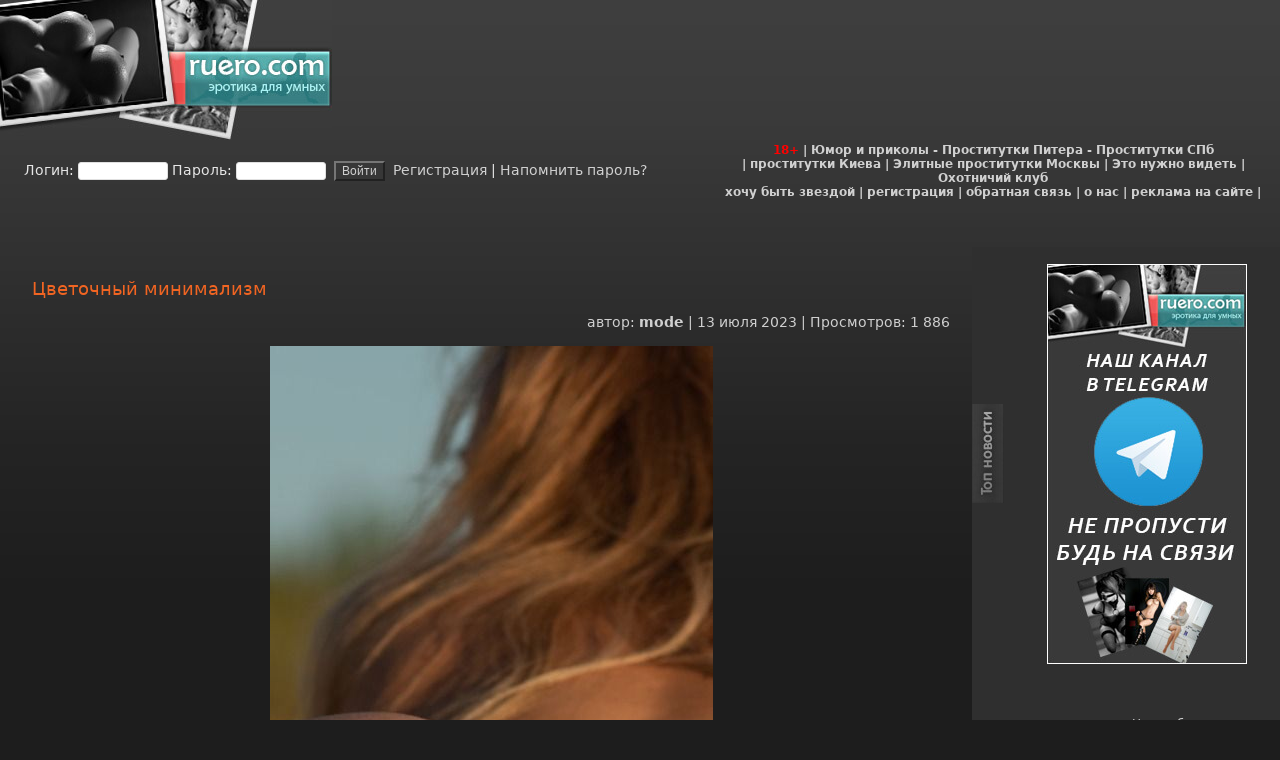

--- FILE ---
content_type: text/html; charset=utf-8
request_url: https://ruero.com/82250-cvetochnyj-minimalizm.html
body_size: 13247
content:
<!DOCTYPE html>
<html lang="ru" prefix="og: http://ogp.me/ns#">
<head>
<meta http-equiv="X-UA-Compatible" content="IE=edge">
<meta name="viewport" content="width=device-width, initial-scale=1, shrink-to-fit=no" >
<link rel="stylesheet" href="/templates/ruero/css/engine.css" />
<link rel="stylesheet" href="/templates/ruero/css/styles.css" />
<title>Цветочный минимализм » Эротика по-русски</title>
<meta charset="utf-8">
<meta name="description" content="">
<meta name="keywords" content="">
<meta name="generator" content="DataLife Engine (https://dle-news.ru)">
<link rel="canonical" href="https://ruero.com/82250-cvetochnyj-minimalizm.html">
<link rel="alternate" type="application/rss+xml" title="Эротика по-русски RSS" href="https://ruero.com/rss.xml">
<link rel="preconnect" href="https://ruero.com/" fetchpriority="high">
<meta property="twitter:title" content="Цветочный минимализм » Эротика по-русски">
<meta property="twitter:description" content="">
<meta property="twitter:url" content="https://ruero.com/82250-cvetochnyj-minimalizm.html">
<meta property="twitter:card" content="summary_large_image">
<meta property="twitter:image" content="https://ruero.com/pic/130723/image_9.jpg">
<meta property="twitter:description" content="">
<meta property="og:type" content="article">
<meta property="og:site_name" content="Эротика по-русски">
<meta property="og:title" content="Цветочный минимализм » Эротика по-русски">
<meta property="og:description" content="">
<meta property="og:url" content="https://ruero.com/82250-cvetochnyj-minimalizm.html">
<meta property="og:image" content="https://ruero.com/pic/130723/image_9.jpg">
<meta property="og:description" content="">
<!-- _mncheckrights123404_ -->
<meta property="telegram:channel" content="@ruero">
<meta name="rating" content="adult" />
<meta name='yandex-verification' content='7717ea5d874e98c4'>
<meta name='yandex-verification' content='7178fcec64b22340' />
<meta name="verify-v1" content="+KR+TV/IcmVNyieRlE2ZvA9UwE6BnPoSPir1P+N7/MI=" />
<meta name="google-site-verification" content="slQ7UWKMTyEn35Wc9D2QA3jIRwxXGmHtU3O_kwWKiNs" />
<meta name="google-site-verification" content="k5KSG1t41D_1A4PhcagMHreBt8W-NW6xiWk8LddCrqc" />
<meta name="kadam-verification" content="kadam8133b744bd509c5f1c752f7885d7a3ca" />

<!-- Global site tag (gtag.js) - Google Analytics -->
<script async src="https://www.googletagmanager.com/gtag/js?id=UA-13127947-1"></script>
<script>
  window.dataLayer = window.dataLayer || [];
  function gtag(){dataLayer.push(arguments);}
  gtag('js', new Date());

  gtag('config', 'UA-13127947-1');
</script>

<!-- Yandex.Metrika counter -->
<script type="text/javascript" >
   (function(m,e,t,r,i,k,a){m[i]=m[i]||function(){(m[i].a=m[i].a||[]).push(arguments)};
   m[i].l=1*new Date();
   for (var j = 0; j < document.scripts.length; j++) {if (document.scripts[j].src === r) { return; }}
   k=e.createElement(t),a=e.getElementsByTagName(t)[0],k.async=1,k.src=r,a.parentNode.insertBefore(k,a)})
   (window, document, "script", "https://mc.yandex.ru/metrika/tag.js", "ym");

   ym(21102169, "init", {
        clickmap:true,
        trackLinks:true,
        accurateTrackBounce:true
   });
</script>
<!-- /Yandex.Metrika counter -->

</head>

<body bgcolor="#6AAFBD" leftmargin="0" topmargin="0" marginwidth="0" marginheight="0">



<div class="glav_fon2"></div>

<div class="ruero-container" data-netmed-style="margin: 238px auto 0 auto; padding: 5px; width: 1292px; position: relative; background-color: #1D1D1D;">
<!-- noindex-->
    <table width="100%" border="0" cellspacing="0" cellpadding="0" class="header-blk">
      <tr>
        <td width="332" height="140" class="x-logo" align="left" style="vertical-align: top;"><a href="https://ruero.com"><picture style="width:332px; height:140px;"><source srcset="/templates/ruero/images/logo2.avif" type="image/avif" width="332" height="140"/><img src="/templates/ruero/images/logo2.jpg" width="332" height="140" border="0" alt="Ruero"/></picture></a></td>
        <td width="6%">&nbsp;</td>
        <td width="100%"><table width="100%" border="0" align="right" cellpadding="0" cellspacing="0">
          <tr>
            <td width="4"></td>
            <td width="700" height="5"></td>
            <td width="25"  height="5"></td>
          </tr>
          <tr>
            <td>&nbsp;</td>
            <td><div align="right">
                <noindex>

<!-- баннер шапка -->
     <br>

<script type="text/javascript">
teasernet_blockid = 908959;
teasernet_padid = 177122;
</script>
<!-- <script type="text/javascript" src="https://fejla.com/20y64f/6b5d/d/c.js"></script> -->



                </noindex>


                </div></td>
              <td width="25">&nbsp;</td>

          </tr>
          <tr>
            <td  height="5"></td>
            <td  height="5"></td>
            <td  height="5"></td>
          </tr>
        </table></td>
        <td width="25">&nbsp;</td>
      </tr>
    </table>
    <!--/noindex-->

    <table width="100%" border="0" cellspacing="0" cellpadding="0" class="menu-blk">
      <tr>
        <td width="2%">&nbsp;</td>
        <td width="54%" valign="middle">

<form method="post" action="" onsubmit="javascript:showBusyLayer()" class="login-form">
<label for="login_name">Логин:</label>
<input type="text" name="login_name" id="login_name" style="width:90px; x-height:15px; x-font-family:tahoma; font-size:11px; border:1px solid #E0E0E0 ">
<label for="login_password">Пароль:</label>
<input type="password" name="login_password" id="login_password" style="width:90px; x-height:18px; x-font-family:tahoma; font-size:11px; border:1px solid #E0E0E0 ">
&nbsp;<input onclick="submit();" type="submit" name="image" align="middle" value="Войти" style="background-color: #373737;color: #d0d0d0;font-size: 12px;">
<!-- &nbsp;<input onclick="submit();" type="image" name="image" src="/templates/ruero/images/dlet_bttn_login.gif" alt="Войти" align="middle"> -->
<input name="login" type="hidden" id="login" value="submit">

<a href="/index.php?do=register">&nbsp;Регистрация</a> | <a href="/index.php?do=lostpassword">Напомнить пароль?</a>
</form>

</td>
        <td width="0%">&nbsp;</td>
        <td width="43%" valign="middle"><div align="center" class="otash_top_menu"><font color="red">18+</font> | <a href="https://voffka.com/" target="_blank">Юмор и приколы</a> - <a href="http://sex-manager.com/" target="_blank">Проститутки Питера</a> - <a href="https://privatespb.com/?utm_source=ruero.com" target="_blank">Проститутки СПб</a>
            <br>
             | <a href="https://sexzakaz.net">проститутки Киева</a> | <a href="https://t.me/s/fei_msk">Элитные проститутки Москвы</a> | <a href="https://neteye.ru/" target="_blank">Это нужно видеть</a> | <a href="https://hunter32.ru/" target="_blank">Охотничий клуб</a>
            <br>
            <a href="/star.html">хочу быть звездой</a> | <a href="/index.php?do=register">регистрация</a> | <a href="/index.php?do=feedback">обратная связь</a> | <a href="/about.html">о нас</a> | <a href="/reklama.html">реклама на сайте</a> |</div></td>
        <td width="1%">&nbsp;</td>
      </tr>
       <tr>
        <td>&nbsp;</td>
        <td>&nbsp;</td>
        <td>&nbsp;</td>
        <td>&nbsp;</td>
        <td>&nbsp;</td>
      </tr>
    </table>

    <table width="100%" border="0" cellspacing="0" cellpadding="0" class="main-blk">
      <tr>
        <td width="31">&nbsp;</td>
        <td width="75%" valign="top" class="main-column">
            <div class="ruero-content" style="padding: 0 1rem;">
<div class="banner-header" align=center></div>
<main role="main">
<div align="center">
    <br><br>
    <noindex>
     <!--noindex-->   
       
</noindex>
    <!--/noindex-->
   
   
    <br>
</div>

<article class="hentry news_fon" itemscope itemtype="http://schema.org/Article">
    <header><h2 class="entry-title otitle" itemprop="headline">Цветочный минимализм</h2></header>
    <div align="right" class="slink posted source-org vcard">
        автор: <span class="fn" itemprop="author" itemscope itemtype="https://schema.org/Person"><span itemprop="name"><a onclick="ShowProfile('mode', 'https://ruero.com/user/mode/', '0'); return false;" href="https://ruero.com/user/mode/">mode</a></span></span>
        | <time class="updated" itemprop="datePublished" datetime="2023-07-13T14:00:01+03:00">13 июля 2023</time>
        | Просмотров: 1 886
    </div>

    <meta itemprop="image" content="https://ruero.com/pic/130723/image_9.jpg" /><meta itemprop="contentRating" content="Mature" />
    <br/>

    <div class="entry-content news" itemprop="articleBody"><div style="text-align:center;"><img src="/pic/130723/image_9.jpg" height="960" width="443" alt="Красота" border="0"><br><br></div></div>

    

    <div valign="top" class="slink">Рейтинг:<div class="rating">
		<ul class="unit-rating">
		<li class="current-rating" style="width:80%;">80</li>
		</ul>
</div></div>

    <div class="copy" align="center"></div>
</article>

    <div class="copy">
        <!-- AddThis Button BEGIN -->

        <script type="text/javascript" src="//yandex.st/share/share.js" charset="utf-8" async defer></script>
        <div class="yashare-auto-init" data-yashareL10n="ru" data-yashareType="button" data-yashareQuickServices="yaru,vkontakte,facebook,twitter,odnoklassniki,moimir,lj,friendfeed" style="min-height:28px;"></div>

        <!-- AddThis Button END -->
        <br/><br/>
        
    <!--noindex-->
            
   
        
        
        <div class="scriptcode" data-nosnippet>Уважаемый посетитель, Вы зашли на сайт как незарегистрированный пользователь. Мы рекомендуем Вам зарегистрироваться либо войти на сайт под своим именем.</div>
        
    <!--/noindex-->
    </div>

    
    <div class="slink" data-nosnippet>
        <p>Другие новости по теме:</p>

        <ul class="stext" style="padding-left: 0; list-style-position: inside;"><li><a href="https://ruero.com/73954-kaleesy-cvetochnyy-sad.html">Kaleesy : цветочный сад</a></li><li><a href="https://ruero.com/8830-cvetochnyjj-uzor.html">цветочный узор</a></li><li><a href="https://ruero.com/49804-bailey-cvetochnyy-sezon.html">Bailey : цветочный сезон</a></li><li><a href="https://ruero.com/72267-calypso-cvetochnyy-etyud.html">Calypso : цветочный этюд</a></li><li><a href="https://ruero.com/11133-ralf-gibson.-seksualnyjj-minimalizm..html">Ральф Гибсон. Сексуальный минимализм.</a></li><li><a href="https://ruero.com/72831-cvetochnyy-vzglyad.html">Цветочный взгляд</a></li><li><a href="https://ruero.com/74176-cvetochnyy-manikyur.html">Цветочный маникюр</a></li><li><a href="https://ruero.com/38680-geraldine-mebelnyy-minimalizm.html">Geraldine : мебельный минимализм</a></li><li><a href="https://ruero.com/45127-theresa-mebelnyy-minimalizm.html">Theresa : мебельный минимализм</a></li><li><a href="https://ruero.com/67371-alisa-i-cvetochnyy-uzor.html">Alisa I : цветочный узор</a></li><li><a href="https://ruero.com/25010-cvetochnyj-chaj.html">Цветочный чай</a></li><li><a href="https://ruero.com/25423-cvetochnyj-monolog.html">Цветочный монолог</a></li><li><a href="https://ruero.com/17904-cvetochnyj-vygib.html">Цветочный выгиб</a></li><li><a href="https://ruero.com/main/25438-cvetochnyj-aromat.html">Цветочный аромат</a></li><li><a href="https://ruero.com/21722-plyazhnyj-minimalizm.html">Пляжный минимализм</a></li></ul>
    </div>
    
    
    
    
    <div align="center" valign="top">     
            
    <div class="neteye-posts"><ul class="topic-item-list">
<li class="js-title-topic" title="Автор: Владимир&lt;/br&gt;Блог: Блог им. admin">
<div class="preview">
<a href="https://neteye.ru/admin/2023/04/21/kardiogramma-pustyni.html">
<img alt="Кардиограмма пустыни" height="150" loading="lazy" src="https://neteye.ru/uploads/topics/preview/00/00/70/83/25205fafa6_500.jpg" width="150">
</a>
</div>
<a class="blog_title" href="https://neteye.ru/admin/2023/04/21/kardiogramma-pustyni.html">Кардиограмма пустыни</a>
<p class="blog_deskription">
</p>
</li>
<li class="js-title-topic" title="Автор: Владимир&lt;/br&gt;Блог: Блог им. admin">
<div class="preview">
<a href="https://neteye.ru/admin/2023/04/17/pochtovye-marki-ch1.html">
<img alt="Почтовые марки ч1." height="150" loading="lazy" src="https://neteye.ru/uploads/topics/preview/00/00/70/82/ba800be4f0_500.jpg" width="150">
</a>
</div>
<a class="blog_title" href="https://neteye.ru/admin/2023/04/17/pochtovye-marki-ch1.html">Почтовые марки ч1.</a>
<p class="blog_deskription">
</p>
</li>
<li class="js-title-topic" title="Автор: Владимир&lt;/br&gt;Блог: Блог им. admin">
<div class="preview">
<a href="https://neteye.ru/admin/2023/04/17/interesnye-fakty-o-lve-nikolaeviche-tolstom.html">
<img alt="Интересные факты о Льве Николаевиче Толстом" height="150" loading="lazy" src="https://neteye.ru/uploads/topics/preview/00/00/70/81/0f8d51d514_500.jpg" width="150">
</a>
</div>
<a class="blog_title" href="https://neteye.ru/admin/2023/04/17/interesnye-fakty-o-lve-nikolaeviche-tolstom.html">Интересные факты о...</a>
<p class="blog_deskription">
Любимым чиcлoм пиcaтeля былo 28.
B 57 лeт cтaл вeгeтapиaнцeм.
K 60...
</p>
</li>
<li class="js-title-topic" title="Автор: Владимир&lt;/br&gt;Блог: Блог им. admin">
<div class="preview">
<a href="https://neteye.ru/admin/2023/04/06/semeynyy-obed.html">
<img alt="Семейный обед" height="150" loading="lazy" src="https://neteye.ru/uploads/topics/preview/00/00/70/80/b9ef881746_500.jpg" width="150">
</a>
</div>
<a class="blog_title" href="https://neteye.ru/admin/2023/04/06/semeynyy-obed.html">Семейный обед</a>
<p class="blog_deskription">
</p>
</li>
</ul></div>
    
    
</div>   
    
       

    <div align="left" class="stext">
        <a id="dle-comm-link" href="https://ruero.com/82250-cvetochnyj-minimalizm.html#comment"><svg class="mainmenu" width="4" height="6" xmlns="http://www.w3.org/2000/svg"><path fill="#a6acad" d="M0 0h2v2H0zM2 2h2v2H2zM0 4h2v2H0z"/></svg> Комментарии (0)</a>
    </div>
    <br/>

    <div align="left" valign="top">       
                  
           
    
    <br/>
         </div>
    
   
        <div align="center" valign="top">     
            

</div>   
              <table width="100%" border="0" cellspacing="0" cellpadding="0">
<tr>
                  <td width="10" align="left" valign="top">&nbsp;</td>
                  <td align="left" valign="top" class="a_block_12"><img src="/templates/ruero/images/spacer.gif" width="1" height="8" /></td>
                  <td width="10" align="right" valign="top">&nbsp;</td>
                </tr>
                <tr>
                  <td width="10" align="left" valign="top">&nbsp;</td>
                <td align="left" valign="top" class="a_block_22"><table width="100%" height="33" border="0" cellspacing="0" cellpadding="0">
              <tr>
                        <td width="17" align="left" valign="top">&nbsp;</td>
                        <td align="left" class="otitle">Информация</td>
                        <td width="6" align="right" valign="top">&nbsp;</td>
                  </tr>
                    </table></td>
                  <td width="10" align="right" valign="top">&nbsp;</td>
  </tr>
                <tr>
                  <td width="10" align="left" valign="top">&nbsp;</td>
                  <td align="left" valign="top" class="a_block_32"><img src="/templates/ruero/images/spacer.gif" width="1" height="9" /></td>
                  <td width="10" align="right" valign="top">&nbsp;</td>
  </tr>
                <tr>
                  <td width="10" align="left" valign="top" class="a_block_61">&nbsp;</td>
                  <td align="left" valign="top" class="news"><br />
                  Посетители, находящиеся в группе <b>Гости</b>, не могут оставлять комментарии к данной публикации.<br /><br /></td>
                  <td width="10" align="right" valign="top" class="a_block_63">&nbsp;</td>
  </tr>
                <tr>
                  <td width="10" align="left" valign="top">&nbsp;</td>
                  <td align="left" valign="top" class="a_block_72"><img src="/templates/ruero/images/spacer.gif" width="1" height="7" /></td>
                  <td width="10" align="right" valign="top">&nbsp;</td>
  </tr>
                <tr>
                  <td width="10" align="left" valign="top">&nbsp;</td>
                  <td align="left" valign="top" class="a_block_82">&nbsp;</td>
                  <td width="10" align="right" valign="top">&nbsp;</td>
  </tr>
              </table>

</main>
            </div>
        </td>

        <td width="15">&nbsp;</td>
        <td width="308" valign="top" align="left" class="right-column"><table width="308" border="0" cellspacing="0" cellpadding="0"  class="menu_fon2">
 <tr>



      <td><img src="/templates/ruero/images/top_news.jpg" width="32" height="99" alt="Топ новости"></td>
            <td><table width="100%" border="0" cellspacing="0" cellpadding="0">
              <tr>
                <td width="13%">&nbsp;</td>
                <td width="79%"><span class="copy"><br>

<div class="random-block-container" style="width:200px; height:400px;">
  <a class="random-item" href="https://tlgg.ru/ruero" title="Ruero в Telegram">
    <picture>
      <source srcset="/re/rero.avif" type="image/avif" width="200" height="400" alt="Ruero в Telegram"/>
      <img src="/re/rero.jpg" width="200" height="400" alt="Ruero в Telegram"/>
    </picture>
  </a>
  <a class="random-item" href="https://vk.com/ruerocom" title="Ruero в VK">
    <picture>
      <source srcset="/re/rerovk.avif" type="image/avif" width="200" height="400" alt="Ruero в VK"/>
      <img src="/re/rerovk.jpg" width="200" height="400" alt="Ruero в VK"/>
    </picture>
  </a>
</div>
                                   </span></td>
                <td width="8%"><br></td>
              </tr>
            </table></td>
            <td>&nbsp;</td>
          </tr>
            <br><br>







 <td><img src="/templates/ruero/images/top_news.jpg" width="32" height="99" alt="Топ новости"></td>
            <td><table width="100%" border="0" cellspacing="0" cellpadding="0">
              <tr>
                <td width="13%">&nbsp;</td>
                <td width="79%"><span class="copy"><br><br><br>
<span id="voffka-random"></span>
<script defer src="//export.voffka.com/voffka_random_entries.php?el=voffka-random&target=_blank"></script>

                         <a href="https://mar.girls54.club" target="_blank">проститутки Новосибирска</a><br>
                                         <a href="http://spb.erobodio.ru/" target="_blank">Эротический массаж Спб</a><br>
                                           <a href="https://t.me/individualki_ekaterinburga" target="_blank">Проститутки Екатеринбург</a><br>
                                           <a href="http://sex-manager.com/" target="_blank">Интим салоны питера</a><br>
                     					   <a href="https://elitemoscow.net/" target="_blank">Эскортницы Москва</a><br>
                    						<a href="https://kyzdar-almaty.com/" target="_blank">Проститутки Алматы </a><br>
											<a href="https://eskort-moskva.com/" target="_blank">эскорт услуги москва</a><br>
<!-- epas1 -->
<script type="text/javascript">
<!--
var _acic={dataProvider:10,allowCookieMatch:false};(function(){var e=document.createElement("script");e.type="text/javascript";e.async=true;e.src="https://www.acint.net/aci.js";var t=document.getElementsByTagName("script")[0];t.parentNode.insertBefore(e,t)})()
//-->
</script>
<!-- /epas1 -->


                    <br><br><br>
                    </span></td>
                <td width="8%"><br></td>
              </tr>
            </table></td>
            <td>&nbsp;</td>
          </tr>




  <td><img src="/templates/ruero/images/archiv.jpg" width="32" height="99" alt="Архив"></td>
            <td><table width="100%" border="0" cellspacing="0" cellpadding="0">
              <tr>
                <td width="13%">&nbsp;</td>
                <td width="79%"><span class="copy"><br><div id="calendar-layer"><table id="calendar" class="calendar"><tr><th colspan="7" class="monthselect"><a class="monthlink" onclick="doCalendar('01','2026','right'); return false;" href="https://ruero.com/2026/01/" title="Предыдущий месяц">&laquo;</a>&nbsp;&nbsp;&nbsp;&nbsp;Февраль 2026&nbsp;&nbsp;&nbsp;&nbsp;&raquo;</th></tr><tr><th class="workday">Пн</th><th class="workday">Вт</th><th class="workday">Ср</th><th class="workday">Чт</th><th class="workday">Пт</th><th class="weekday">Сб</th><th class="weekday">Вс</th></tr><tr><td colspan="6">&nbsp;</td><td  class="weekday day-current" >1</td></tr><tr><td  class="day" >2</td><td  class="day" >3</td><td  class="day" >4</td><td  class="day" >5</td><td  class="day" >6</td><td  class="weekday" >7</td><td  class="weekday" >8</td></tr><tr><td  class="day" >9</td><td  class="day" >10</td><td  class="day" >11</td><td  class="day" >12</td><td  class="day" >13</td><td  class="weekday" >14</td><td  class="weekday" >15</td></tr><tr><td  class="day" >16</td><td  class="day" >17</td><td  class="day" >18</td><td  class="day" >19</td><td  class="day" >20</td><td  class="weekday" >21</td><td  class="weekday" >22</td></tr><tr><td  class="day" >23</td><td  class="day" >24</td><td  class="day" >25</td><td  class="day" >26</td><td  class="day" >27</td><td  class="weekday" >28</td><td colspan="1">&nbsp;</td></tr></table></div><br></span></td>
                <td width="8%"><br></td>
              </tr>
            </table></td>
            <td>&nbsp;</td>

      <tr>

           <td><img src="/templates/ruero/images/top_news.jpg" width="32" height="99" alt="Топ новости"></td>
            <td><table width="100%" border="0" cellspacing="0" cellpadding="0">
              <tr>
                <td width="13%">&nbsp;</td>
                <td width="79%"><span class="copy"><br>

<div class="random-block-container" style="width:200px; height:400px;">
  <a class="random-item" href="https://tlgg.ru/ruero" title="Ruero в Telegram">
    <picture>
      <source srcset="/re/rero.avif" type="image/avif" width="200" height="400" alt="Ruero в Telegram"/>
      <img src="/re/rero.jpg" width="200" height="400" alt="Ruero в Telegram"/>
    </picture>
  </a>
  <a class="random-item" href="https://vk.com/ruerocom" title="Ruero в VK">
    <picture>
      <source srcset="/re/rerovk.avif" type="image/avif" width="200" height="400" alt="Ruero в VK"/>
      <img src="/re/rerovk.jpg" width="200" height="400" alt="Ruero в VK"/>
    </picture>
  </a>
</div>

                    <br>
                </span></td>
                <td width="8%"><br></td>
              </tr>
            </table></td>
            <td>&nbsp;</td>
          </tr>





        <td><img src="/templates/ruero/images/top_news.jpg" width="32" height="99" alt="Топ новости"></td>
            <td><table width="100%" border="0" cellspacing="0" cellpadding="0">
              <tr>
                <td width="13%">&nbsp;</td>
                <td width="79%"><span class="copy"><br>
<span id="voffka-last"></span>
<script defer src="//export.voffka.com/voffka_last_entries.php?el=voffka-last&target=_blank"></script>
<!-- epas2 -->

<!-- /epas2 -->
                </span></td>
                <td width="8%"><br></td>
              </tr>
            </table></td>
            <td>&nbsp;</td>

              <tr>
            <td><img src="/templates/ruero/images/archiv.jpg" width="32" height="99" alt="Архив"></td>
            <td><table width="100%" border="0" cellspacing="0" cellpadding="0">
              <tr>
                <td width="13%">&nbsp;</td>
                <td width="79%"><span class="copy"><br><a class="archives" href="https://ruero.com/2026/01/"><b>Январь 2026 (195)</b></a><br><a class="archives" href="https://ruero.com/2025/12/"><b>Декабрь 2025 (297)</b></a><br><a class="archives" href="https://ruero.com/2025/11/"><b>Ноябрь 2025 (260)</b></a><br><a class="archives" href="https://ruero.com/2025/10/"><b>Октябрь 2025 (299)</b></a><br><a class="archives" href="https://ruero.com/2025/09/"><b>Сентябрь 2025 (289)</b></a><br><a class="archives" href="https://ruero.com/2025/08/"><b>Август 2025 (273)</b></a><br><div id="dle_news_archive" style="display:none;"><a class="archives" href="https://ruero.com/2025/07/"><b>Июль 2025 (299)</b></a><br><a class="archives" href="https://ruero.com/2025/06/"><b>Июнь 2025 (249)</b></a><br><a class="archives" href="https://ruero.com/2025/05/"><b>Май 2025 (238)</b></a><br><a class="archives" href="https://ruero.com/2025/04/"><b>Апрель 2025 (285)</b></a><br><a class="archives" href="https://ruero.com/2025/03/"><b>Март 2025 (268)</b></a><br><a class="archives" href="https://ruero.com/2025/02/"><b>Февраль 2025 (240)</b></a><br><a class="archives" href="https://ruero.com/2025/01/"><b>Январь 2025 (232)</b></a><br><a class="archives" href="https://ruero.com/2024/12/"><b>Декабрь 2024 (271)</b></a><br><a class="archives" href="https://ruero.com/2024/11/"><b>Ноябрь 2024 (263)</b></a><br><a class="archives" href="https://ruero.com/2024/10/"><b>Октябрь 2024 (321)</b></a><br><a class="archives" href="https://ruero.com/2024/09/"><b>Сентябрь 2024 (287)</b></a><br><a class="archives" href="https://ruero.com/2024/08/"><b>Август 2024 (258)</b></a><br><a class="archives" href="https://ruero.com/2024/07/"><b>Июль 2024 (303)</b></a><br><a class="archives" href="https://ruero.com/2024/06/"><b>Июнь 2024 (274)</b></a><br><a class="archives" href="https://ruero.com/2024/05/"><b>Май 2024 (242)</b></a><br><a class="archives" href="https://ruero.com/2024/04/"><b>Апрель 2024 (284)</b></a><br><a class="archives" href="https://ruero.com/2024/03/"><b>Март 2024 (262)</b></a><br><a class="archives" href="https://ruero.com/2024/02/"><b>Февраль 2024 (261)</b></a><br><a class="archives" href="https://ruero.com/2024/01/"><b>Январь 2024 (243)</b></a><br><a class="archives" href="https://ruero.com/2023/12/"><b>Декабрь 2023 (335)</b></a><br><a class="archives" href="https://ruero.com/2023/11/"><b>Ноябрь 2023 (279)</b></a><br><a class="archives" href="https://ruero.com/2023/10/"><b>Октябрь 2023 (283)</b></a><br><a class="archives" href="https://ruero.com/2023/09/"><b>Сентябрь 2023 (282)</b></a><br><a class="archives" href="https://ruero.com/2023/08/"><b>Август 2023 (279)</b></a><br><a class="archives" href="https://ruero.com/2023/07/"><b>Июль 2023 (284)</b></a><br><a class="archives" href="https://ruero.com/2023/06/"><b>Июнь 2023 (264)</b></a><br><a class="archives" href="https://ruero.com/2023/05/"><b>Май 2023 (260)</b></a><br><a class="archives" href="https://ruero.com/2023/04/"><b>Апрель 2023 (264)</b></a><br><a class="archives" href="https://ruero.com/2023/03/"><b>Март 2023 (292)</b></a><br><a class="archives" href="https://ruero.com/2023/02/"><b>Февраль 2023 (240)</b></a><br><a class="archives" href="https://ruero.com/2023/01/"><b>Январь 2023 (246)</b></a><br><a class="archives" href="https://ruero.com/2022/12/"><b>Декабрь 2022 (310)</b></a><br><a class="archives" href="https://ruero.com/2022/11/"><b>Ноябрь 2022 (282)</b></a><br><a class="archives" href="https://ruero.com/2022/10/"><b>Октябрь 2022 (290)</b></a><br><a class="archives" href="https://ruero.com/2022/09/"><b>Сентябрь 2022 (308)</b></a><br><a class="archives" href="https://ruero.com/2022/08/"><b>Август 2022 (305)</b></a><br><a class="archives" href="https://ruero.com/2022/07/"><b>Июль 2022 (281)</b></a><br><a class="archives" href="https://ruero.com/2022/06/"><b>Июнь 2022 (288)</b></a><br><a class="archives" href="https://ruero.com/2022/05/"><b>Май 2022 (233)</b></a><br><a class="archives" href="https://ruero.com/2022/04/"><b>Апрель 2022 (292)</b></a><br><a class="archives" href="https://ruero.com/2022/03/"><b>Март 2022 (242)</b></a><br><a class="archives" href="https://ruero.com/2022/02/"><b>Февраль 2022 (216)</b></a><br><a class="archives" href="https://ruero.com/2022/01/"><b>Январь 2022 (215)</b></a><br><a class="archives" href="https://ruero.com/2021/12/"><b>Декабрь 2021 (219)</b></a><br><a class="archives" href="https://ruero.com/2021/11/"><b>Ноябрь 2021 (226)</b></a><br><a class="archives" href="https://ruero.com/2021/10/"><b>Октябрь 2021 (269)</b></a><br><a class="archives" href="https://ruero.com/2021/09/"><b>Сентябрь 2021 (274)</b></a><br><a class="archives" href="https://ruero.com/2021/08/"><b>Август 2021 (260)</b></a><br><a class="archives" href="https://ruero.com/2021/07/"><b>Июль 2021 (245)</b></a><br><a class="archives" href="https://ruero.com/2021/06/"><b>Июнь 2021 (237)</b></a><br><a class="archives" href="https://ruero.com/2021/05/"><b>Май 2021 (171)</b></a><br><a class="archives" href="https://ruero.com/2021/04/"><b>Апрель 2021 (265)</b></a><br><a class="archives" href="https://ruero.com/2021/03/"><b>Март 2021 (278)</b></a><br><a class="archives" href="https://ruero.com/2021/02/"><b>Февраль 2021 (233)</b></a><br><a class="archives" href="https://ruero.com/2021/01/"><b>Январь 2021 (216)</b></a><br><a class="archives" href="https://ruero.com/2020/12/"><b>Декабрь 2020 (280)</b></a><br><a class="archives" href="https://ruero.com/2020/11/"><b>Ноябрь 2020 (246)</b></a><br><a class="archives" href="https://ruero.com/2020/10/"><b>Октябрь 2020 (257)</b></a><br><a class="archives" href="https://ruero.com/2020/09/"><b>Сентябрь 2020 (263)</b></a><br><a class="archives" href="https://ruero.com/2020/08/"><b>Август 2020 (271)</b></a><br><a class="archives" href="https://ruero.com/2020/07/"><b>Июль 2020 (262)</b></a><br><a class="archives" href="https://ruero.com/2020/06/"><b>Июнь 2020 (245)</b></a><br><a class="archives" href="https://ruero.com/2020/05/"><b>Май 2020 (206)</b></a><br><a class="archives" href="https://ruero.com/2020/04/"><b>Апрель 2020 (264)</b></a><br><a class="archives" href="https://ruero.com/2020/03/"><b>Март 2020 (317)</b></a><br><a class="archives" href="https://ruero.com/2020/02/"><b>Февраль 2020 (278)</b></a><br><a class="archives" href="https://ruero.com/2020/01/"><b>Январь 2020 (230)</b></a><br><a class="archives" href="https://ruero.com/2019/12/"><b>Декабрь 2019 (338)</b></a><br><a class="archives" href="https://ruero.com/2019/11/"><b>Ноябрь 2019 (271)</b></a><br><a class="archives" href="https://ruero.com/2019/10/"><b>Октябрь 2019 (322)</b></a><br><a class="archives" href="https://ruero.com/2019/09/"><b>Сентябрь 2019 (306)</b></a><br><a class="archives" href="https://ruero.com/2019/08/"><b>Август 2019 (324)</b></a><br><a class="archives" href="https://ruero.com/2019/07/"><b>Июль 2019 (308)</b></a><br><a class="archives" href="https://ruero.com/2019/06/"><b>Июнь 2019 (301)</b></a><br><a class="archives" href="https://ruero.com/2019/05/"><b>Май 2019 (250)</b></a><br><a class="archives" href="https://ruero.com/2019/04/"><b>Апрель 2019 (309)</b></a><br><a class="archives" href="https://ruero.com/2019/03/"><b>Март 2019 (309)</b></a><br><a class="archives" href="https://ruero.com/2019/02/"><b>Февраль 2019 (294)</b></a><br><a class="archives" href="https://ruero.com/2019/01/"><b>Январь 2019 (252)</b></a><br><a class="archives" href="https://ruero.com/2018/12/"><b>Декабрь 2018 (288)</b></a><br><a class="archives" href="https://ruero.com/2018/11/"><b>Ноябрь 2018 (322)</b></a><br><a class="archives" href="https://ruero.com/2018/10/"><b>Октябрь 2018 (334)</b></a><br><a class="archives" href="https://ruero.com/2018/09/"><b>Сентябрь 2018 (304)</b></a><br><a class="archives" href="https://ruero.com/2018/08/"><b>Август 2018 (336)</b></a><br><a class="archives" href="https://ruero.com/2018/07/"><b>Июль 2018 (309)</b></a><br><a class="archives" href="https://ruero.com/2018/06/"><b>Июнь 2018 (379)</b></a><br><a class="archives" href="https://ruero.com/2018/05/"><b>Май 2018 (303)</b></a><br><a class="archives" href="https://ruero.com/2018/04/"><b>Апрель 2018 (393)</b></a><br><a class="archives" href="https://ruero.com/2018/03/"><b>Март 2018 (390)</b></a><br><a class="archives" href="https://ruero.com/2018/02/"><b>Февраль 2018 (385)</b></a><br><a class="archives" href="https://ruero.com/2018/01/"><b>Январь 2018 (329)</b></a><br><a class="archives" href="https://ruero.com/2017/12/"><b>Декабрь 2017 (427)</b></a><br><a class="archives" href="https://ruero.com/2017/11/"><b>Ноябрь 2017 (411)</b></a><br><a class="archives" href="https://ruero.com/2017/10/"><b>Октябрь 2017 (421)</b></a><br><a class="archives" href="https://ruero.com/2017/09/"><b>Сентябрь 2017 (375)</b></a><br><a class="archives" href="https://ruero.com/2017/08/"><b>Август 2017 (452)</b></a><br><a class="archives" href="https://ruero.com/2017/07/"><b>Июль 2017 (414)</b></a><br><a class="archives" href="https://ruero.com/2017/06/"><b>Июнь 2017 (400)</b></a><br><a class="archives" href="https://ruero.com/2017/05/"><b>Май 2017 (378)</b></a><br><a class="archives" href="https://ruero.com/2017/04/"><b>Апрель 2017 (268)</b></a><br><a class="archives" href="https://ruero.com/2017/03/"><b>Март 2017 (381)</b></a><br><a class="archives" href="https://ruero.com/2017/02/"><b>Февраль 2017 (350)</b></a><br><a class="archives" href="https://ruero.com/2017/01/"><b>Январь 2017 (320)</b></a><br><a class="archives" href="https://ruero.com/2016/12/"><b>Декабрь 2016 (413)</b></a><br><a class="archives" href="https://ruero.com/2016/11/"><b>Ноябрь 2016 (418)</b></a><br><a class="archives" href="https://ruero.com/2016/10/"><b>Октябрь 2016 (415)</b></a><br><a class="archives" href="https://ruero.com/2016/09/"><b>Сентябрь 2016 (428)</b></a><br><a class="archives" href="https://ruero.com/2016/08/"><b>Август 2016 (432)</b></a><br><a class="archives" href="https://ruero.com/2016/07/"><b>Июль 2016 (412)</b></a><br><a class="archives" href="https://ruero.com/2016/06/"><b>Июнь 2016 (413)</b></a><br><a class="archives" href="https://ruero.com/2016/05/"><b>Май 2016 (373)</b></a><br><a class="archives" href="https://ruero.com/2016/04/"><b>Апрель 2016 (413)</b></a><br><a class="archives" href="https://ruero.com/2016/03/"><b>Март 2016 (427)</b></a><br><a class="archives" href="https://ruero.com/2016/02/"><b>Февраль 2016 (384)</b></a><br><a class="archives" href="https://ruero.com/2016/01/"><b>Январь 2016 (309)</b></a><br><a class="archives" href="https://ruero.com/2015/12/"><b>Декабрь 2015 (445)</b></a><br><a class="archives" href="https://ruero.com/2015/11/"><b>Ноябрь 2015 (390)</b></a><br><a class="archives" href="https://ruero.com/2015/10/"><b>Октябрь 2015 (429)</b></a><br><a class="archives" href="https://ruero.com/2015/09/"><b>Сентябрь 2015 (416)</b></a><br><a class="archives" href="https://ruero.com/2015/08/"><b>Август 2015 (416)</b></a><br><a class="archives" href="https://ruero.com/2015/07/"><b>Июль 2015 (456)</b></a><br><a class="archives" href="https://ruero.com/2015/06/"><b>Июнь 2015 (413)</b></a><br><a class="archives" href="https://ruero.com/2015/05/"><b>Май 2015 (360)</b></a><br><a class="archives" href="https://ruero.com/2015/04/"><b>Апрель 2015 (442)</b></a><br><a class="archives" href="https://ruero.com/2015/03/"><b>Март 2015 (420)</b></a><br><a class="archives" href="https://ruero.com/2015/02/"><b>Февраль 2015 (376)</b></a><br><a class="archives" href="https://ruero.com/2015/01/"><b>Январь 2015 (295)</b></a><br><a class="archives" href="https://ruero.com/2014/12/"><b>Декабрь 2014 (433)</b></a><br><a class="archives" href="https://ruero.com/2014/11/"><b>Ноябрь 2014 (379)</b></a><br><a class="archives" href="https://ruero.com/2014/10/"><b>Октябрь 2014 (474)</b></a><br><a class="archives" href="https://ruero.com/2014/09/"><b>Сентябрь 2014 (449)</b></a><br><a class="archives" href="https://ruero.com/2014/08/"><b>Август 2014 (413)</b></a><br><a class="archives" href="https://ruero.com/2014/07/"><b>Июль 2014 (483)</b></a><br><a class="archives" href="https://ruero.com/2014/06/"><b>Июнь 2014 (399)</b></a><br><a class="archives" href="https://ruero.com/2014/05/"><b>Май 2014 (391)</b></a><br><a class="archives" href="https://ruero.com/2014/04/"><b>Апрель 2014 (456)</b></a><br><a class="archives" href="https://ruero.com/2014/03/"><b>Март 2014 (446)</b></a><br><a class="archives" href="https://ruero.com/2014/02/"><b>Февраль 2014 (436)</b></a><br><a class="archives" href="https://ruero.com/2014/01/"><b>Январь 2014 (363)</b></a><br><a class="archives" href="https://ruero.com/2013/12/"><b>Декабрь 2013 (451)</b></a><br><a class="archives" href="https://ruero.com/2013/11/"><b>Ноябрь 2013 (460)</b></a><br><a class="archives" href="https://ruero.com/2013/10/"><b>Октябрь 2013 (497)</b></a><br><a class="archives" href="https://ruero.com/2013/09/"><b>Сентябрь 2013 (457)</b></a><br><a class="archives" href="https://ruero.com/2013/08/"><b>Август 2013 (492)</b></a><br><a class="archives" href="https://ruero.com/2013/07/"><b>Июль 2013 (494)</b></a><br><a class="archives" href="https://ruero.com/2013/06/"><b>Июнь 2013 (453)</b></a><br><a class="archives" href="https://ruero.com/2013/05/"><b>Май 2013 (363)</b></a><br><a class="archives" href="https://ruero.com/2013/04/"><b>Апрель 2013 (495)</b></a><br><a class="archives" href="https://ruero.com/2013/03/"><b>Март 2013 (482)</b></a><br><a class="archives" href="https://ruero.com/2013/02/"><b>Февраль 2013 (455)</b></a><br><a class="archives" href="https://ruero.com/2013/01/"><b>Январь 2013 (384)</b></a><br><a class="archives" href="https://ruero.com/2012/12/"><b>Декабрь 2012 (471)</b></a><br><a class="archives" href="https://ruero.com/2012/11/"><b>Ноябрь 2012 (495)</b></a><br><a class="archives" href="https://ruero.com/2012/10/"><b>Октябрь 2012 (518)</b></a><br><a class="archives" href="https://ruero.com/2012/09/"><b>Сентябрь 2012 (484)</b></a><br><a class="archives" href="https://ruero.com/2012/08/"><b>Август 2012 (497)</b></a><br><a class="archives" href="https://ruero.com/2012/07/"><b>Июль 2012 (477)</b></a><br><a class="archives" href="https://ruero.com/2012/06/"><b>Июнь 2012 (444)</b></a><br><a class="archives" href="https://ruero.com/2012/05/"><b>Май 2012 (432)</b></a><br><a class="archives" href="https://ruero.com/2012/04/"><b>Апрель 2012 (412)</b></a><br><a class="archives" href="https://ruero.com/2012/03/"><b>Март 2012 (481)</b></a><br><a class="archives" href="https://ruero.com/2012/02/"><b>Февраль 2012 (444)</b></a><br><a class="archives" href="https://ruero.com/2012/01/"><b>Январь 2012 (355)</b></a><br><a class="archives" href="https://ruero.com/2011/12/"><b>Декабрь 2011 (487)</b></a><br><a class="archives" href="https://ruero.com/2011/11/"><b>Ноябрь 2011 (457)</b></a><br><a class="archives" href="https://ruero.com/2011/10/"><b>Октябрь 2011 (456)</b></a><br><a class="archives" href="https://ruero.com/2011/09/"><b>Сентябрь 2011 (456)</b></a><br><a class="archives" href="https://ruero.com/2011/08/"><b>Август 2011 (486)</b></a><br><a class="archives" href="https://ruero.com/2011/07/"><b>Июль 2011 (485)</b></a><br><a class="archives" href="https://ruero.com/2011/06/"><b>Июнь 2011 (451)</b></a><br><a class="archives" href="https://ruero.com/2011/05/"><b>Май 2011 (411)</b></a><br><a class="archives" href="https://ruero.com/2011/04/"><b>Апрель 2011 (452)</b></a><br><a class="archives" href="https://ruero.com/2011/03/"><b>Март 2011 (443)</b></a><br><a class="archives" href="https://ruero.com/2011/02/"><b>Февраль 2011 (394)</b></a><br><a class="archives" href="https://ruero.com/2011/01/"><b>Январь 2011 (327)</b></a><br><a class="archives" href="https://ruero.com/2010/12/"><b>Декабрь 2010 (436)</b></a><br><a class="archives" href="https://ruero.com/2010/11/"><b>Ноябрь 2010 (389)</b></a><br><a class="archives" href="https://ruero.com/2010/10/"><b>Октябрь 2010 (425)</b></a><br><a class="archives" href="https://ruero.com/2010/09/"><b>Сентябрь 2010 (443)</b></a><br><a class="archives" href="https://ruero.com/2010/08/"><b>Август 2010 (449)</b></a><br><a class="archives" href="https://ruero.com/2010/07/"><b>Июль 2010 (452)</b></a><br><a class="archives" href="https://ruero.com/2010/06/"><b>Июнь 2010 (415)</b></a><br><a class="archives" href="https://ruero.com/2010/05/"><b>Май 2010 (415)</b></a><br><a class="archives" href="https://ruero.com/2010/04/"><b>Апрель 2010 (438)</b></a><br><a class="archives" href="https://ruero.com/2010/03/"><b>Март 2010 (457)</b></a><br><a class="archives" href="https://ruero.com/2010/02/"><b>Февраль 2010 (373)</b></a><br><a class="archives" href="https://ruero.com/2010/01/"><b>Январь 2010 (312)</b></a><br><a class="archives" href="https://ruero.com/2009/12/"><b>Декабрь 2009 (474)</b></a><br><a class="archives" href="https://ruero.com/2009/11/"><b>Ноябрь 2009 (420)</b></a><br><a class="archives" href="https://ruero.com/2009/10/"><b>Октябрь 2009 (449)</b></a><br><a class="archives" href="https://ruero.com/2009/09/"><b>Сентябрь 2009 (473)</b></a><br><a class="archives" href="https://ruero.com/2009/08/"><b>Август 2009 (464)</b></a><br><a class="archives" href="https://ruero.com/2009/07/"><b>Июль 2009 (498)</b></a><br><a class="archives" href="https://ruero.com/2009/06/"><b>Июнь 2009 (352)</b></a><br><a class="archives" href="https://ruero.com/2009/05/"><b>Май 2009 (381)</b></a><br><a class="archives" href="https://ruero.com/2009/04/"><b>Апрель 2009 (501)</b></a><br><a class="archives" href="https://ruero.com/2009/03/"><b>Март 2009 (531)</b></a><br><a class="archives" href="https://ruero.com/2009/02/"><b>Февраль 2009 (562)</b></a><br><a class="archives" href="https://ruero.com/2009/01/"><b>Январь 2009 (385)</b></a><br><a class="archives" href="https://ruero.com/2008/12/"><b>Декабрь 2008 (531)</b></a><br><a class="archives" href="https://ruero.com/2008/11/"><b>Ноябрь 2008 (471)</b></a><br><a class="archives" href="https://ruero.com/2008/10/"><b>Октябрь 2008 (527)</b></a><br><a class="archives" href="https://ruero.com/2008/09/"><b>Сентябрь 2008 (441)</b></a><br><a class="archives" href="https://ruero.com/2008/08/"><b>Август 2008 (472)</b></a><br><a class="archives" href="https://ruero.com/2008/07/"><b>Июль 2008 (407)</b></a><br><a class="archives" href="https://ruero.com/2008/06/"><b>Июнь 2008 (339)</b></a><br><a class="archives" href="https://ruero.com/2008/05/"><b>Май 2008 (282)</b></a><br><a class="archives" href="https://ruero.com/2008/04/"><b>Апрель 2008 (317)</b></a><br><a class="archives" href="https://ruero.com/2008/03/"><b>Март 2008 (303)</b></a><br><a class="archives" href="https://ruero.com/2008/02/"><b>Февраль 2008 (289)</b></a><br><a class="archives" href="https://ruero.com/2008/01/"><b>Январь 2008 (238)</b></a><br><a class="archives" href="https://ruero.com/2007/12/"><b>Декабрь 2007 (291)</b></a><br><a class="archives" href="https://ruero.com/2007/11/"><b>Ноябрь 2007 (319)</b></a><br><a class="archives" href="https://ruero.com/2007/10/"><b>Октябрь 2007 (345)</b></a><br><a class="archives" href="https://ruero.com/2007/09/"><b>Сентябрь 2007 (318)</b></a><br><a class="archives" href="https://ruero.com/2007/08/"><b>Август 2007 (383)</b></a><br><a class="archives" href="https://ruero.com/2007/07/"><b>Июль 2007 (364)</b></a><br><a class="archives" href="https://ruero.com/2007/06/"><b>Июнь 2007 (282)</b></a><br><a class="archives" href="https://ruero.com/2007/05/"><b>Май 2007 (413)</b></a><br><a class="archives" href="https://ruero.com/2007/04/"><b>Апрель 2007 (401)</b></a><br><a class="archives" href="https://ruero.com/2007/03/"><b>Март 2007 (337)</b></a><br><a class="archives" href="https://ruero.com/2007/02/"><b>Февраль 2007 (206)</b></a><br><a class="archives" href="https://ruero.com/2007/01/"><b>Январь 2007 (143)</b></a><br><a class="archives" href="https://ruero.com/2006/12/"><b>Декабрь 2006 (217)</b></a><br><a class="archives" href="https://ruero.com/2006/11/"><b>Ноябрь 2006 (117)</b></a><br><a class="archives" href="https://ruero.com/2006/10/"><b>Октябрь 2006 (1)</b></a><br><a class="archives" href="https://ruero.com/2006/08/"><b>Август 2006 (1)</b></a><br></div><div id="dle_news_archive_link" ><br /><a class="archives" onclick="$('#dle_news_archive').toggle('blind',{},700); return false;" href="#">Показать / скрыть весь архив</a></div><br></span></td>
                <td width="8%"><br></td>
              </tr>
            </table></td>
            <td>&nbsp;</td>
          </tr>



          <tr>
            <td></td>
            <td>


              <center>

                    </br></br></br>
<noindex>

<!-- VK Widget -->
<div id="vk_groups" style="width: 200px; height: 350px;"></div>
</noindex>

</br>    </br>
</center>

              </td>
            <td>&nbsp;</td>
          </tr>
          <tr>
            <td></td>
            <td>&nbsp;</td>
            <td>&nbsp;</td>
          </tr>
        </table></td>
      </tr>
    </table>

    <table width="100%" border="0" cellspacing="0" cellpadding="0" class="footer-blk">
      <tr>
        <td width="79%" valign="bottom"><table width="100%" border="0" cellspacing="0" cellpadding="0">
          <tr>
            <td><table width="102%" border="0" cellspacing="0" cellpadding="0">
              <tr>
                <td width="7%" height="75">&nbsp;</td>
                <td width="85%" valign="middle"><table width="100%" border="0" cellspacing="0" cellpadding="0">
                    <tr>
                      <td width="5%">&nbsp;</td>
                      <td width="90%"><div align="center">

						
<!-- epas -->

<!-- /epas -->

</div></td>
                      <td width="5%">&nbsp;</td>
                    </tr>
                </table></td>
                <td width="2%" x-height="210"><br>
                  </td>
              </tr>
              <tr>
                <td bgcolor="#251C1D">&nbsp;</td>
                <td bgcolor="#251C1D"><div align="center">

</div></td>
<!-- noindex-->
<br>
<!--/noindex-->
                <td height="39" bgcolor="#251C1D">&nbsp;</td>
              </tr>
            </table></td>
            <td  width="205" valign="bottom" align="right"><picture style="width:276px; height:111px;"><source srcset="/templates/ruero/images/index_20.avif" type="image/avif" width="276" height="111"/><img src="/templates/ruero/images/index_20.jpg" width="276" height="111" alt=""/></picture></td>
          </tr>
        </table></td>
        </tr>
    </table>
</div> <!-- /ruero-container -->


<script src="/public/js/jquery3.js?v=e3347"></script>
<script src="/public/js/jqueryui.js?v=e3347" defer></script>
<script src="/public/js/dle_js.js?v=e3347" defer></script>
<script>
<!--
var dle_root       = '/';
var dle_admin      = '';
var dle_login_hash = '9127209649d5f3f5d7e9a1aad85b15896a5ecf85';
var dle_group      = 5;
var dle_skin       = 'ruero';
var dle_wysiwyg    = 1;
var dle_min_search = '4';
var dle_act_lang   = ["Подтвердить", "Отмена", "Вставить", "Отмена", "Сохранить", "Удалить", "Загрузка. Пожалуйста, подождите...", "Скопировать", "Скопировано!"];
var menu_short     = 'Быстрое редактирование';
var menu_full      = 'Полное редактирование';
var menu_profile   = 'Просмотр профиля';
var menu_send      = 'Отправить сообщение';
var menu_uedit     = 'Админцентр';
var dle_info       = 'Информация';
var dle_confirm    = 'Подтверждение';
var dle_prompt     = 'Ввод информации';
var dle_req_field  = ["Заполните поле с именем", "Заполните поле с сообщением", "Заполните поле с темой сообщения"];
var dle_del_agree  = 'Вы действительно хотите удалить? Данное действие невозможно будет отменить';
var dle_spam_agree = 'Вы действительно хотите отметить пользователя как спамера? Это приведёт к удалению всех его комментариев';
var dle_c_title    = 'Отправка жалобы';
var dle_complaint  = 'Укажите текст Вашей жалобы для администрации:';
var dle_mail       = 'Ваш e-mail:';
var dle_big_text   = 'Выделен слишком большой участок текста.';
var dle_orfo_title = 'Укажите комментарий для администрации к найденной ошибке на странице:';
var dle_p_send     = 'Отправить';
var dle_p_send_ok  = 'Уведомление успешно отправлено';
var dle_save_ok    = 'Изменения успешно сохранены. Обновить страницу?';
var dle_reply_title= 'Ответ на комментарий';
var dle_tree_comm  = '0';
var dle_del_news   = 'Удалить статью';
var dle_sub_agree  = 'Вы действительно хотите подписаться на комментарии к данной публикации?';
var dle_unsub_agree  = 'Вы действительно хотите отписаться от комментариев к данной публикации?';
var dle_captcha_type  = '1';
var dle_share_interesting  = ["Поделиться ссылкой на выделенный текст", "Twitter", "Facebook", "Вконтакте", "Прямая ссылка:", "Нажмите правой клавишей мыши и выберите «Копировать ссылку»"];
var DLEPlayerLang     = {prev: 'Предыдущий',next: 'Следующий',play: 'Воспроизвести',pause: 'Пауза',mute: 'Выключить звук', unmute: 'Включить звук', settings: 'Настройки', enterFullscreen: 'На полный экран', exitFullscreen: 'Выключить полноэкранный режим', speed: 'Скорость', normal: 'Обычная', quality: 'Качество', pip: 'Режим PiP'};
var DLEGalleryLang    = {CLOSE: 'Закрыть (Esc)', NEXT: 'Следующее изображение', PREV: 'Предыдущее изображение', ERROR: 'Внимание! Обнаружена ошибка', IMAGE_ERROR: 'Не удалось загрузить изображение', TOGGLE_AUTOPLAY: 'Просмотр слайдшоу', TOGGLE_SLIDESHOW: 'Просмотр слайдшоу', TOGGLE_FULLSCREEN: 'Полноэкранный режим', TOGGLE_THUMBS: 'Включить / Выключить уменьшенные копии', TOGGLE_FULL: 'Увеличить / Уменьшить', ITERATEZOOM: 'Увеличить / Уменьшить', DOWNLOAD: 'Скачать изображение' };
var DLEGalleryMode    = 0;
var DLELazyMode       = 0;
var allow_dle_delete_news   = false;

jQuery(function($){
					setTimeout(function() {
						$.get(dle_root + "index.php?controller=ajax&mod=adminfunction", { 'id': '82250', action: 'newsread', user_hash: dle_login_hash });
					}, 5000);
$.get("/templates/ruero/images/sprite.svg", function(data) {
    var div = document.createElement("div");
    div.innerHTML = new XMLSerializer().serializeToString(data.documentElement);
    document.body.insertBefore(div, document.body.childNodes[0]);
  });

  $(".random-block-container").each(function () {
    var $items = $(this).find(".random-item");
    if ($items.length > 0) {
      var randomIndex = Math.floor(Math.random() * $items.length);
      $items.eq(randomIndex).addClass("active");
    }
  });

  var ID = "vk_groups";
  var el = document.getElementById(ID);
  if (!el) return;

  var loaded = false;

  function initWidget() {
    if (!window.VK || !VK.Widgets || !VK.Widgets.Group) return;

    VK.Widgets.Group(ID, {
      mode: 0,
      width: "200",
      height: "350",
      color1: "FFFFFF",
      color2: "2B587A",
      color3: "5B7FA6"
    }, 9544262);
  }

  function loadVkOpenApi() {
    if (loaded) return;
    loaded = true;

    if (window.VK && VK.Widgets && VK.Widgets.Group) {
      initWidget();
      return;
    }

    var s = document.createElement("script");
    s.src = "https://vk.com/js/api/openapi.js?117";
    s.async = true;
    s.onload = initWidget;
    document.head.appendChild(s);
  }

  if ("IntersectionObserver" in window) {
    var io = new IntersectionObserver(function (entries) {
      for (var i = 0; i < entries.length; i++) {
        if (entries[i].isIntersecting) {
          io.disconnect();
          loadVkOpenApi();
          break;
        }
      }
    }, { rootMargin: "300px 0px" });

    io.observe(el);
  } else {
    if (document.readyState === "complete") loadVkOpenApi();
    else window.addEventListener("load", loadVkOpenApi);
  }
});
//-->
</script>

<script type="text/javascript" src="/js/pop76.js" async="async" defer></script>
<!--
<script type="text/javascript" src="//vk.com/js/api/openapi.js?117"></script>
<script type="text/javascript">
VK.Widgets.Group("vk_groups", {mode: 0, width: "200", height: "350", color1: 'FFFFFF', color2: '2B587A', color3: '5B7FA6'}, 9544262);
</script>
-->

</body>
</html>

<!-- DataLife Engine Copyright SoftNews Media Group (https://dle-news.ru) -->
